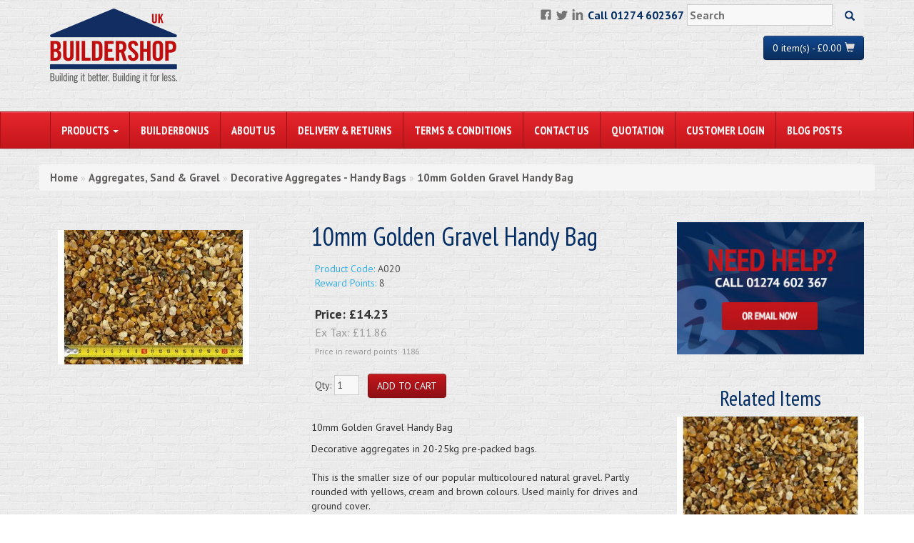

--- FILE ---
content_type: text/html; charset=utf-8
request_url: https://www.buildershoponline.co.uk/Aggregates-Sand-Gravel/Decorative-Aggregates-Handy-Bags/10mm-Golden-Gravel-Handy-Bag
body_size: 8264
content:
<!DOCTYPE html>
<html lang="en">
  <head>
    <meta charset="utf-8">
    <meta http-equiv="X-UA-Compatible" content="IE=edge">
    <meta name="viewport" content="width=device-width, initial-scale=1">
    <meta property="og:title" content="10mm Golden Gravel Handy Bag" />
    <meta property="og:type" content="website" />

    <meta name="twitter:card" content="summary_large_image">
    <meta name="twitter:site" content="@BuildershopUK">
    <meta name="twitter:creator" content="@BuildershopUK">
    <meta name="twitter:title" content="10mm Golden Gravel Handy Bag">
    <!-- <meta name="twitter:image" content=""> -->

    <title>10mm Golden Gravel Handy Bag</title>
    <base href="https://www.buildershoponline.co.uk/" />
          <meta property="og:description" content="10mm Golden Gravel Handy Bag - Decorative aggregates in 20-25kg pre-packed bags. This is the smaller size of our popular multicoloured natural gravel" />
      <meta name="twitter:description" content="10mm Golden Gravel Handy Bag - Decorative aggregates in 20-25kg pre-packed bags. This is the smaller size of our popular multicoloured natural gravel">
      <meta name="description" content="10mm Golden Gravel Handy Bag - Decorative aggregates in 20-25kg pre-packed bags. This is the smaller size of our popular multicoloured natural gravel" />
        <meta name="keywords" content="10mm Golden Gravel Handy Bag" />    <link href="https://www.buildershoponline.co.uk/image/data/logos/logo-buildershop-square-32x32.png" rel="icon" />    <link href="https://www.buildershoponline.co.uk/10mm-Golden-Gravel-Handy-Bag" rel="canonical" />    <link href="catalog/view/theme/buildershop/css/combined.css" rel="stylesheet" type="text/css">
    <link rel="stylesheet" type="text/css" href="catalog/view/javascript/jquery/colorbox/colorbox.css" />    <script type="text/javascript"  src="catalog/view/theme/buildershop/js/combined.min.js"></script>
    <script type="text/javascript" src="catalog/view/javascript/jquery/tabs.js"></script><script type="text/javascript" src="catalog/view/javascript/jquery/colorbox/jquery.colorbox-min.js"></script>    <!-- HTML5 shim and Respond.js for IE8 support of HTML5 elements and media queries -->
    <!--[if lt IE 9]>
      <script src="https://oss.maxcdn.com/html5shiv/3.7.2/html5shiv.min.js"></script>
      <script src="https://oss.maxcdn.com/respond/1.4.2/respond.min.js"></script>
    <![endif]-->
    <!-- Google tag (gtag.js) -->
<script async src="https://www.googletagmanager.com/gtag/js?id=G-EC8FSWBBCS"></script>
<script>
  window.dataLayer = window.dataLayer || [];
  function gtag(){dataLayer.push(arguments);}
  gtag('js', new Date());

  gtag('config', 'G-EC8FSWBBCS');
</script>
    <!-- TrustBox script -->
      <script type="text/javascript" src="//widget.trustpilot.com/bootstrap/v5/tp.widget.bootstrap.min.js" async></script>
    <!-- End TrustBox script -->

    <style>
      .btn-hover-grey:hover {
        color: #ccc !important;
      } 
    </style>
  </head>  

  <body>
    <!-- top header -->
    <div class="container">
      <div class="row" id="header">
        <div class="col-sm-6 xs-sm-12 ">
          <a href="/"><img id="img-main-logo" src="catalog/view/theme/buildershop/img/logo-buildershop.png" alt="Buildershop UK"></a>
        </div>
        <div class="col-sm-6 col-xs-12 text-center-xs text-right-sm">
          <ul id="ul-top-nav" class="ul-nav hidden-xs">
            <li><a href="https://www.facebook.com/pages/Buildershopuk/249681415144742"><img src="catalog/view/theme/buildershop/img/logo-facebook.png" alt="Buildershop Facebook"></a></li>
            <li><a href="https://twitter.com/buildershopuk"><img src="catalog/view/theme/buildershop/img/logo-twitter.png" alt="Buildershop Twitter"></a></li>
            <li><a href="https://www.linkedin.com/in/mearsmark"><img src="catalog/view/theme/buildershop/img/logo-linkedin.png" alt="Buildershop Linkedin"></a></li>
            <li class="top-margin-16">Call 01274 602367</li>
            <li>
              <input type="text" name="search" placeholder="Search" value="" />
              <button class=" btn btn-search"><span class="glyphicon glyphicon-search" aria-hidden="true"></span></button>
            </li>
          </ul>
          <br class="visible-xs-block">
          <a id="btn-cart" class="btn btn-info" href="/cart"><span id="a-cart-total">0 item(s) - £0.00</span> <span class="glyphicon glyphicon-shopping-cart"></span></a>
          
        </div>
      </div>
      <div class="row visible-xs-block top-margin-30">
        <div class="col-xs-12 text-center">
          <ul id="ul-top-nav-mob" class="ul-nav">
            <li>Call 01274 602367</li>
            <li>
              <input id="input-search-mobile" type="text" name="search" placeholder="Search" value="" />
              <button class=" btn btn-search"><span class="glyphicon glyphicon-search" aria-hidden="true"></span></button>
            </li>
          </ul>
        </div>
      </div>

      <!-- TrustBox widget - Micro Star -->
        <div class="row">
          <div class="col-sm-12">
            <div class="trustpilot-widget" data-locale="en-GB" data-template-id="5419b732fbfb950b10de65e5" data-businessunit-id="61c33ae9f366c75d0076fe30" data-style-height="24px" data-style-width="100%" data-theme="light">
              <a href="https://uk.trustpilot.com/review/www.buildershoponline.co.uk" target="_blank" rel="noopener">Trustpilot</a>
            </div>
          </div>
        </div>
      <!-- End TrustBox widget -->

    </div>
    <!-- end top header -->
    <!-- navbar -->
    <nav class="navbar navbar-default top-margin-16">
      <div class="container">
        <div class="row">
          <div class="col-sm-12">
              <div class="navbar-header">
                <button type="button" class="navbar-toggle collapsed" data-toggle="collapse" data-target="#main-navbar-collapse">
                  <span class="sr-only">Toggle navigation</span>
                  <span class="icon-bar"></span>
                  <span class="icon-bar"></span>
                  <span class="icon-bar"></span>
                </button>
              </div>
              <div class="collapse navbar-collapse" id="main-navbar-collapse">
                <ul class="nav navbar-nav">
                  <li class="dropdown">
                    <a href="#" class="dropdown-toggle" data-toggle="dropdown" role="button" aria-expanded="false">PRODUCTS <span class="caret"></span></a>
                    <ul class="dropdown-menu" role="menu">
                                          <li><a href="https://www.buildershoponline.co.uk/Aggregates-Sand-Gravel">Aggregates, Sand & Gravel</a>
                                          <li><a href="https://www.buildershoponline.co.uk/Concrete-and-Aerated-Blocks">Concrete and Aerated Blocks</a>
                                          <li><a href="https://www.buildershoponline.co.uk/Bricks">Bricks</a>
                                          <li><a href="https://www.buildershoponline.co.uk/Builder-s-Joiner-s-Metalwork">Builder's / Joiner's Metalwork</a>
                                          <li><a href="https://www.buildershoponline.co.uk/Building-Plastics">Building Plastics</a>
                                          <li><a href="https://www.buildershoponline.co.uk/Cement-Lime-Renders">Cement, Lime &amp; Renders</a>
                                          <li><a href="https://www.buildershoponline.co.uk/Chemicals-Sealants">Chemicals & Sealants</a>
                                          <li><a href="https://www.buildershoponline.co.uk/Civil-Engineering">Civil Engineering</a>
                                          <li><a href="https://www.buildershoponline.co.uk/Concrete-Floor-Systems">Concrete Floor Systems</a>
                                          <li><a href="https://www.buildershoponline.co.uk/Drainage">Drainage</a>
                                          <li><a href="https://www.buildershoponline.co.uk/Eco-Building-Products">Eco Building Products</a>
                                          <li><a href="https://www.buildershoponline.co.uk/Engineered-Floor-Joists">Engineered Floor Joists</a>
                                          <li><a href="https://www.buildershoponline.co.uk/Featured-Products">Featured Products</a>
                                          <li><a href="https://www.buildershoponline.co.uk/Full-Load-Bulk-Deliveries">Full Load / Bulk Deliveries</a>
                                          <li><a href="https://www.buildershoponline.co.uk/Insulation-Damp-Proofing">Insulation &amp; Damp Proofing</a>
                                          <li><a href="https://www.buildershoponline.co.uk/Ladders-Access-Equipment">Ladders &amp; Access Equipment</a>
                                          <li><a href="https://www.buildershoponline.co.uk/Landscaping-Products">Landscaping Products</a>
                                          <li><a href="https://www.buildershoponline.co.uk/Lintels--Concrete-and-Steel">Lintels - Concrete and Steel</a>
                                          <li><a href="https://www.buildershoponline.co.uk/Nails-Screws">Nails & Screws</a>
                                          <li><a href="https://www.buildershoponline.co.uk/Plasterboard-Plaster-Accessories">Plasterboard, Plaster &amp; Accessories</a>
                                          <li><a href="https://www.buildershoponline.co.uk/Radiators-Plumbing-Heating">Radiators, Plumbing & Heating</a>
                                          <li><a href="https://www.buildershoponline.co.uk/Ready-Mix-Concrete">Ready Mix Concrete</a>
                                          <li><a href="https://www.buildershoponline.co.uk/Reinforcement-Products-Structural-Steel">Reinforcement Products / Structural Steel</a>
                                          <li><a href="https://www.buildershoponline.co.uk/Rooflights-Roof-Domes">Rooflights/Roof Domes</a>
                                          <li><a href="https://www.buildershoponline.co.uk/Roofing">Roofing</a>
                                          <li><a href="https://www.buildershoponline.co.uk/Roof-Trusses">Roof Trusses</a>
                                          <li><a href="https://www.buildershoponline.co.uk/Septic-Tanks">Septic Tanks</a>
                                          <li><a href="https://www.buildershoponline.co.uk/Sewage-Treatment-Systems-and-Plants">Sewage Treatment Systems and Plants</a>
                                          <li><a href="https://www.buildershoponline.co.uk/Skip-Hire-Waste-Management">Skip Hire / Waste Management</a>
                                          <li><a href="https://www.buildershoponline.co.uk/Specialist-Mortars-Chemicals">Specialist Mortars &amp; Chemicals</a>
                                          <li><a href="https://www.buildershoponline.co.uk/Tarmac-Asphalt">Tarmac / Asphalt</a>
                                          <li><a href="https://www.buildershoponline.co.uk/Timber-Joinery">Timber & Joinery</a>
                                          <li><a href="https://www.buildershoponline.co.uk/Tools-Contractors-Hand">Tools - Contractors &amp; Hand</a>
                                          <li><a href="https://www.buildershoponline.co.uk/Tools-Power">Tools - Power</a>
                                          <li><a href="https://www.buildershoponline.co.uk/Velux-Roof-Windows">Velux Roof Windows</a>
                                        </ul>
                  </li>
                                    <li><a href="https://www.buildershoponline.co.uk/Builder-Bonus">BuilderBonus</a></li>
                                    <li><a href="https://www.buildershoponline.co.uk/about-us">About Us</a></li>
                                    <li><a href="https://www.buildershoponline.co.uk/delivery-and-returns">Delivery &amp; Returns</a></li>
                                    <li><a href="https://www.buildershoponline.co.uk/terms-and-conditions">Terms &amp; Conditions</a></li>
                                    <li><a href="https://www.buildershoponline.co.uk/index.php?route=information/contact">Contact Us</a></li>                  
                  <li><a href="https://www.buildershoponline.co.uk/index.php?route=information/contact/quotation">Quotation</a></li>                  
                  <li><a href="index.php?route=account/login">Customer Login</a></li>                  
                  <li><a href="/news">Blog Posts</a></li>                  
                </ul>
              </div><!-- /.navbar-collapse -->
          </div>
        </div>
      </div>
    </nav>
    <!-- end navbar -->

    <!-- start of temp message row -->
  <!--
    <div class="container">
      <div class="row">
        <div class="col-sm-12">
            <div class="warning">
              <p>Due to the Easter Break, any orders placed between Friday 18th - Monday 21st will not be processed until Tuesday or Wednesday.</p>
            </div>
          </div>
      </div>
-->
    <!-- end of temp message row -->


    
      <!-- start of message row -->
      <div class="container">
        <div class="row">
          <div class="col-sm-12">
                        <div id="notification"></div>
          </div>
        </div>
      </div>
      <!-- end of message row -->
<div id="content" class="container">
  <div class="row">
    <div class="col-sm-12">
            
    </div>
  </div>
  <div class="row">
    <div class="col-sm-12 breadcrumb">
          <a href="https://www.buildershoponline.co.uk/index.php?route=common/home">Home</a>
           &raquo; <a href="https://www.buildershoponline.co.uk/Aggregates-Sand-Gravel">Aggregates, Sand & Gravel</a>
           &raquo; <a href="https://www.buildershoponline.co.uk/Aggregates-Sand-Gravel/Decorative-Aggregates-Handy-Bags">Decorative Aggregates - Handy Bags</a>
           &raquo; <a href="https://www.buildershoponline.co.uk/Aggregates-Sand-Gravel/Decorative-Aggregates-Handy-Bags/10mm-Golden-Gravel-Handy-Bag">10mm Golden Gravel Handy Bag</a>
        </div>
  </div>

  <!-- main content & product-info row (end product-info before tabs) -->
  <div class="row top-margin product-info">
    <div itemscope itemtype="http://schema.org/Product" class="col-sm-9">
      <div class="row">
        <div class="col-sm-5">
                    <div class="left">
                        <div id="main-image-container" class="image">
              <a href="/image/data/gravel/golden-gravel-10mm.jpg" title="10mm Golden Gravel Handy Bag" class="colorbox"><img itemprop="image" src="https://www.buildershoponline.co.uk/image/cache/data/gravel/golden-gravel-10mm-268x188.jpg" title="10mm Golden Gravel Handy Bag" alt="10mm Golden Gravel Handy Bag" id="image" data-zoom-image="/image/data/gravel/golden-gravel-10mm.jpg"/></a>
              <div id="div-additional-info"></div>
            </div>
                                  </div>
                  </div>
        <div class="col-sm-7">
          <h1 itemprop="name" class="top-margin-zero">10mm Golden Gravel Handy Bag</h1>
          <div class="description">
                        <span>Product Code:</span> A020<br />
                        <span>Reward Points:</span> 8<br />
                      </div>
                    <div itemprop="offers" itemscope itemtype="http://schema.org/Offer" class="price">Price:                        <span id='price'>£14.23</span>                        <br />
                        <span class="price-tax">Ex Tax: <span itemprop="price" id="price-tax">£11.86</span></span><br />
                                    <span class="reward"><small>Price in reward points: 1186</small></span><br />
                                  </div>
                                        <div class="cart">
                        <div>Qty:              <input type="text" name="quantity" size="2" value="1" />
              <input type="hidden" name="product_id" size="2" value="496" />
              &nbsp;
              <input type="button" value="Add to Cart" id="button-cart" class="btn btn-primary" />
            </div>
                                </div><!--end cart-->
          
          <!-- Review & Social Media Links -->
          <!--          <div class="review">
            <div><img src="catalog/view/theme/default/image/stars-0.png" alt="0 reviews" />&nbsp;&nbsp;<a onclick="$('a[href=\'#tab-review\']').trigger('click');">0 reviews</a>&nbsp;&nbsp;|&nbsp;&nbsp;<a onclick="$('a[href=\'#tab-review\']').trigger('click');">Write a review</a></div>
            <div class="share"> AddThis Button BEGIN 
              <div class="addthis_default_style"><a class="addthis_button_compact">Share</a> <a class="addthis_button_email"></a><a class="addthis_button_print"></a> <a class="addthis_button_facebook"></a> <a class="addthis_button_twitter"></a></div>
              <script type="text/javascript" src="//s7.addthis.com/js/250/addthis_widget.js"></script> 
               AddThis Button END  
            </div>
          </div>-->
                    <!--End of Review & Social Media Links -->
          
          <span itemprop="description"><p>10mm Golden Gravel Handy Bag</p>

<p>Decorative aggregates in 20-25kg pre-packed bags.<br />
<br />
This is the smaller size of our popular multicoloured natural gravel. Partly rounded with yellows, cream and brown colours. Used mainly for drives and ground cover.<br />
<br />
Also known as Solent Gold, Solent Gravel, Yorkshire Gold and Gold Gravel</p>
</span>
          <p>For full details of delivery charges, returns, colour variations, and discounts please see our <a href="/delivery-and-returns">delivery & returns</a> policy.</p>
        </div>
      </div>
      <div class="row top-margin">
        <div class="col-sm-12">
                    <div class="row top-margin"><!-- start of review row -->
            <div class="col-sm-12">
              <div role="tabpanel">
                <!-- Nav tabs -->
                <ul class="nav nav-tabs" role="tablist">
                  <li role="presentation" class="active"><a href="#write-review" aria-controls="home" role="tab" data-toggle="tab">Write a review</a></li>
                  <li role="presentation"><a href="#read-reviews" aria-controls="profile" role="tab" data-toggle="tab">Read reviews</a></li>
                </ul>
                <!-- Tab panes -->
                <div class="tab-content">
                  <div role="tabpanel" class="tab-pane active" id="write-review">
                    <h2 id="review-title">Write a review</h2>
                    <b>Your Name:</b><br />
                    <input type="text" name="name" value="" class="form-control" />
                    <br />
                    <br />
                    <b>Your Review:</b>
                    <textarea name="text" cols="40" rows="8" class="form-control"></textarea>
                    <br />
                    <b>Rating:</b> <span>Bad</span>&nbsp;
                    <input type="radio" name="rating" value="1" />
                    &nbsp;
                    <input type="radio" name="rating" value="2" />
                    &nbsp;
                    <input type="radio" name="rating" value="3" />
                    &nbsp;
                    <input type="radio" name="rating" value="4" />
                    &nbsp;
                    <input type="radio" name="rating" value="5" />
                    &nbsp;<span>Good</span><br />
                    <br />
                    <b>Enter the code in the box below:</b><br />
                    <input type="text" name="captcha" value="" />
                    <br />
                    <img src="index.php?route=product/product/captcha" alt="" id="captcha" /><br />
                    <br />
                    <div class="buttons">
                      <div class="right"><a id="button-review" class="btn btn-primary">Continue</a></div>
                    </div>
                  </div>
                  <div role="tabpanel" class="tab-pane" id="read-reviews">
                    <div id="review"></div>
                  </div>
                </div>
              </div>
            </div>
          </div><!-- end of review row -->
                    </div>
        </div>
      </div><!-- end of main body column -->
    
    <div class="col-sm-3"><!-- start of right hand column -->
      <div class="row">
        <div class="col-sm-12">
          <a href="/contact-us"><img class="img-responsive" src="catalog/view/theme/buildershop/img/home-pod-help.jpg"></a>
        </div>
      </div>
      
            <div class="row top-margin">
        <div class="col-sm-12 text-center">
          <h2>Related Items</h2>
        </div>
                <div class="col-sm-12 bottom-margin">
          <a href="https://www.buildershoponline.co.uk/10mm-Golden-Gravel-Bulk-Bag"><img class="img-responsive"
alt="10mm Golden Gravel Bulk Bag" src="https://www.buildershoponline.co.uk/image/cache/data/gravel/golden-gravel-10mm-268x188.jpg"></a>
          <div class="div-product-details text-center">
            <a href="https://www.buildershoponline.co.uk/10mm-Golden-Gravel-Bulk-Bag"><h3>10mm Golden Gravel Bulk Bag</h3></a>
            <p class="price">
              £162.67 (EX. VAT) |                               £195.20 (INC. VAT)                          </p>
                          <input type="button" value="BUY NOW" onclick="addToCart('502');" class="btn btn-primary"/>
                      </div>
        </div>
                <div class="col-sm-12 bottom-margin">
          <a href="https://www.buildershoponline.co.uk/20mm-Cotswold-Buff--Handy-Bag"><img class="img-responsive"
alt="20mm Cotswold Buff  Handy Bag" src="https://www.buildershoponline.co.uk/image/cache/data/products/new/cotswold-268x188.jpg"></a>
          <div class="div-product-details text-center">
            <a href="https://www.buildershoponline.co.uk/20mm-Cotswold-Buff--Handy-Bag"><h3>20mm Cotswold Buff  Handy Bag</h3></a>
            <p class="price">
              £11.86 (EX. VAT) |                               £14.23 (INC. VAT)                          </p>
                          <input type="button" value="BUY NOW" onclick="addToCart('2576');" class="btn btn-primary"/>
                      </div>
        </div>
              </div>
          </div><!-- end of right hand column -->
  </div><!-- end main content row -->

  
  <div class="row top-margin">
    <div class="col-sm-12">
          </div>
  </div>
  
</div><!-- end .container -->
<script type="text/javascript"><!--
$(document).ready(function() {
	$('.colorbox').colorbox({
		overlayClose: true,
		opacity: 0.5,
		rel: "colorbox"
	});
  
  $('.colorbox-wrapper').click(function(event) {
    event.preventDefault();
      $(".option-image img").css("border", "1px solid silver");
      $(this).parent().find("img").css("border", "1px solid black");
    $(this).find("input").prop("checked", true);
    $(this).addClass("colorbox");
    $('.colorbox').colorbox({ overlayClose: true, opacity: 0.5, rel: "colorbox" });
  })
});
//--></script> 
<script type="text/javascript"><!--

$('select[name="profile_id"], input[name="quantity"]').change(function(){
    $.ajax({
		url: 'index.php?route=product/product/getRecurringDescription',
		type: 'post',
		data: $('input[name="product_id"], input[name="quantity"], select[name="profile_id"]'),
		dataType: 'json',
        beforeSend: function() {
            $('#profile-description').html('');
        },
		success: function(json) {
			$('.success, .warning, .attention, information, .error').remove();
            
			if (json['success']) {
                $('#profile-description').html(json['success']);
			}	
		}
	});
});
    
$('#button-cart').bind('click', function() {
	$.ajax({
		url: 'index.php?route=checkout/cart/add',
		type: 'post',
		data: $('.product-info input[type=\'text\'], .product-info input[type=\'hidden\'], .product-info input[type=\'radio\']:checked, .product-info input[type=\'checkbox\']:checked, .product-info select, .product-info textarea'),
		dataType: 'json',
		success: function(json) {
			$('.success, .warning, .attention, information, .error').remove();
			
			if (json['error']) {
				if (json['error']['option']) {
					for (i in json['error']['option']) {
						$('#option-' + i).after('<span class="error">' + json['error']['option'][i] + '</span>');
					}
				}
                
                if (json['error']['profile']) {
                    $('select[name="profile_id"]').after('<span class="error">' + json['error']['profile'] + '</span>');
                }
			} 
			
			if (json['success']) {
				$('#notification').html('<div class="success" style="display: none;">' + json['success'] + '<img src="catalog/view/theme/default/image/close.png" alt="" class="close" /></div>');
					
				$('.success').fadeIn('slow');
					
				$('#btn-cart').html(json['total']);
				
				$('html, body').animate({ scrollTop: 0 }, 'slow'); 
			}	
		}
	});
});
//--></script>
<script type="text/javascript"><!--
$('#review .pagination a').live('click', function() {
	$('#review').fadeOut('slow');
		
	$('#review').load(this.href);
	
	$('#review').fadeIn('slow');
	
	return false;
});			

$('#review').load('index.php?route=product/product/review&product_id=496');

$('#button-review').bind('click', function() {
	$.ajax({
		url: 'index.php?route=product/product/write&product_id=496',
		type: 'post',
		dataType: 'json',
		data: 'name=' + encodeURIComponent($('input[name=\'name\']').val()) + '&text=' + encodeURIComponent($('textarea[name=\'text\']').val()) + '&rating=' + encodeURIComponent($('input[name=\'rating\']:checked').val() ? $('input[name=\'rating\']:checked').val() : '') + '&captcha=' + encodeURIComponent($('input[name=\'captcha\']').val()),
		beforeSend: function() {
			$('.success, .warning').remove();
			$('#button-review').attr('disabled', true);
			$('#review-title').after('<div class="attention"><img src="catalog/view/theme/default/image/loading.gif" alt="" /> Please Wait!</div>');
		},
		complete: function() {
			$('#button-review').attr('disabled', false);
			$('.attention').remove();
		},
		success: function(data) {
			if (data['error']) {
				$('#review-title').after('<div class="warning">' + data['error'] + '</div>');
			}
			
			if (data['success']) {
				$('#review-title').after('<div class="success">' + data['success'] + '</div>');
								
				$('input[name=\'name\']').val('');
				$('textarea[name=\'text\']').val('');
				$('input[name=\'rating\']:checked').attr('checked', '');
				$('input[name=\'captcha\']').val('');
			}
		}
	});
});
//--></script> 
<script type="text/javascript"><!--
$('#tabs a').tabs();
//--></script> 
<script type="text/javascript" src="catalog/view/javascript/jquery/ui/jquery-ui-timepicker-addon.js"></script> 
<script type="text/javascript"><!--
$(document).ready(function() {
	if ($.browser.msie && $.browser.version == 6) {
		$('.date, .datetime, .time').bgIframe();
	}

	$('.date').datepicker({dateFormat: 'yy-mm-dd'});
	$('.datetime').datetimepicker({
		dateFormat: 'yy-mm-dd',
		timeFormat: 'h:m'
	});
	$('.time').timepicker({timeFormat: 'h:m'});
});
//--></script> 

<script type="text/javascript">
  function checkForPriceChange(select) {
    //Get standard price increase
    price_str = "£14.23";
    price = 14.23;
    full_text = select[select.selectedIndex].text;
    if (full_text.indexOf("£") > 0) {
      price_increase = parseFloat((full_text.slice(full_text.indexOf("£") + 1, full_text.indexOf(")"))).replace(/,/g,''));
      price = price + (price_increase);
      price = price.toFixed(2);
      price_str = "£" + price;
    }
    var exvat = price / 1.2;
    exvat = exvat.toFixed(2);
    exvat_str = "£" + exvat;
    if ("" === "") { //If not on special offer
      //Update price
      $("#price").text(price_str);
      $("#price-tax").text(exvat_str);
    } else {
      //If is on special offer, update standard price then get special price increase and update special price
      $(".price-old").text(price_str);
      price_str = "";
      price = 0 // + (ltrim($special, "£")); ?>;
      full_text = select[select.selectedIndex].text;
      if (full_text.indexOf("£") > 0) {
        price_increase = parseFloat(full_text.slice(full_text.indexOf("£") + 1, full_text.indexOf(")")));
        price = price.toFixed(2);
        price_str = "£" + price;
      }      
      $(".price-new").text(price_str);
    }
  }
</script>



    <!-- footer -->
    <div class="footer top-margin-large">
      <div class="container">
        <!-- footer header row -->
        <div class="row">
          <div class="col-sm-6">
            <div class="row">
              <div class="col-sm-12">
                <h3>
                  LATEST BLOG POSTS
                  <span class="pull-right"><a href="/news">See all articles</a></span>
                </h3>
                <hr>
              </div>
            </div>
            <div class="row">
                          <div class="col-sm-4">
                <a href="/news/Move-or-Improve-An-Updated-Guide-for-2025"><img class="img-responsive" src="/image/data/Blog/move-or-improve.jpg" alt="Move or Improve? An Updated Guide for 2025"></a>
                <p class="p-news-headline">Move or Improve? An Updated Guide for 2025</p>
              </div>
                          <div class="col-sm-4">
                <a href="/news/Conquering-Humidity-A-Comprehensive-Guide-to-Moisture-Resistant-Plasterboard"><img class="img-responsive" src="/image/data/Plastering/moisture-resistant-plasterboardx2.jpg" alt="Conquering Humidity: A Comprehensive Guide to Moisture-Resistant Plasterboard"></a>
                <p class="p-news-headline">Conquering Humidity: A Comprehensive Guide to Moisture-Resistant Plasterboard</p>
              </div>
                          <div class="col-sm-4">
                <a href="/news/Foil-Backed-Plasterboard-All-you-need-to-know"><img class="img-responsive" src="/image/data/Blog/vapour-plasterboard.jpg" alt="Foil Backed Plasterboard: All you need to know"></a>
                <p class="p-news-headline">Foil Backed Plasterboard: All you need to know</p>
              </div>
                      </div>
          </div><!-- end blog column -->
          <div class="col-sm-3">
            <h3>POPULAR PAGES</h3>
            <hr>
            <a class="btn btn-block btn-info mb-2"
href="/frequently-asked-questions">Frequently Asked Questions</a>
            <a class="btn btn-block btn-info mb-2" href="/service-guaranteed">Service Guaranteed</a>
            <a class="btn btn-block btn-info mb-2" href="/website-security">Website Security</a>
            <a class="btn btn-block btn-info mb-2" href="/service-guaranteed">Privacy Policy</a>
            <a class="btn btn-block btn-info mb-2" href="/builder-bonus">Builder Bonus</a>
            <!-- <ul>
              <li>>&nbsp;&nbsp;<a href="/faqs">Frequently Asked Questions</a></li>
              <li>>&nbsp;&nbsp;<a href="/service-guaranteed">Service Guaranteed</a></li>
              <li>>&nbsp;&nbsp;<a href="/website-security">Website Security</a></li>
              <li>>&nbsp;&nbsp;<a href="/privacy-policy">Privacy Policy</a></li>
              <li>>&nbsp;&nbsp;<a href="/Builder-Bonus">Builder Bonus</a></li>
            </ul> -->
          </div>
          <div class="col-sm-3">
            <h3>Opening Hours</h3>
            <hr>
            <table class="table ">
              <tr>
                <th style="border:none; padding: 0; font-size: 14px;">Monday</th>
                <th style="border:none; padding: 0; font-size: 14px;">7:30am - 7:30pm</th>
              </tr>
              <tr>
                <th style="border:none; padding: 0; font-size: 14px;">Tuesday</th>
                <th style="border:none; padding: 0; font-size: 14px;">7:30am - 7:30pm</th>
              </tr>
              <tr>
                <th style="border:none; padding: 0; font-size: 14px;">Wednesay</th>
                <th style="border:none; padding: 0; font-size: 14px;">7:30am - 7:30pm</th>
              </tr>
              <tr>
                <th style="border:none; padding: 0; font-size: 14px;">Thursday</th>
                <th style="border:none; padding: 0; font-size: 14px;">7:30am - 7:30pm</th>
              </tr>
              <tr>
                <th style="border:none; padding: 0; font-size: 14px;">Friday</th>
                <th style="border:none; padding: 0; font-size: 14px;">7:30am - 7:30pm</th>
              </tr>
              <tr>
                <th style="border:none; padding: 0; font-size: 14px;">Saturday</th>
                <th style="border:none; padding: 0; font-size: 14px;">9:00am - 5:00pm</th>
              </tr>
              <tr>
                <th style="border:none; padding: 0; font-size: 14px;">Sunday</th>
                <th style="border:none; padding: 0; font-size: 14px;">10:00am - 4:00pm</th>
              </tr>
            </table>
            <hr>
<!--
            <h3>NEWSLETTER SIGN UP</h3>
            <hr>
            <div>
              <p>Sign up now and on receiving your first order we'll send you a &pound;20 discount voucher.</p>
              <form id="form-newsletter-signup" method="post">
                <input class="form-control" type="email" name="email" placeholder="Enter email address" required="" value="">
                <br>
                <button class="btn btn-primary" type="submit">SEND NOW</button>
              </form>
            </div>
-->
          </div>
        </div><!-- end footer content row -->
      </div><!-- end container -->
    </div><!-- end footer -->
  
    <div class="lower-footer">
      <div class="container">
        <div class="row">
          <div class="col-sm-8">
            &copy; Copyright 2026 Buildershop (UK) Ltd | Company Number: 6587941 | VAT Number: GB 935 2768 96<br>Trading Address: 35/37 Brighouse & Denholme Rd, Queensbury, Bradford, BD13 1NA<br>
            We use cookies to improve your browsing experience. If you want to find out more please read our <a href="/cookie-policy">cookies policy</a>
          </div>
          <div class="col-sm-4 text-right">
            <ul class="ul-nav">
              <li><img src="catalog/view/theme/buildershop/img/logo-visa.png" alt="Visa"></li>
              <li><img src="catalog/view/theme/buildershop/img/logo-mastercard.png" alt="Mastercard"></li>
              <li><img src="catalog/view/theme/buildershop/img/logo-paypal.png" alt="Paypal"></li>
              <li><img src="catalog/view/theme/buildershop/img/logo-amex.png" alt="Amex"></li>
            </ul>
          </div>
        </div>
      </div><!-- end container -->
    </div><!-- end lower footer -->
    <script type="application/ld+json">
      { "@context" : "http://schema.org",
        "@type" : "Store",
        "name" : "Buildershop",
        "description" : "Buildershop is a supplier of general building materials to the trade and public alike, products can be sourced from hundreds of depots across the UK.",
        "url" : "https://www.buildershoponline.co.uk/",
        "logo": "https://www.buildershoponline.co.uk/catalog/view/theme/buildershop/img/logo-buildershop.png",
        "sameAs" : [ 
          "https://www.facebook.com/pages/Buildershopuk/249681415144742",
          "https://twitter.com/buildershopuk",
          "https://www.linkedin.com/in/mearsmark/"], 
        "contactPoint" : [
          { "@type" : "ContactPoint",
            "telephone" : "+44 1274 602367",
            "contactType" : "customer service"
          },
          { "@type" : "ContactPoint",
            "telephone" : "+44 1274 602367",
            "contactType" : "sales"
          } ] 
      }
    </script>
  </body>
</html>
